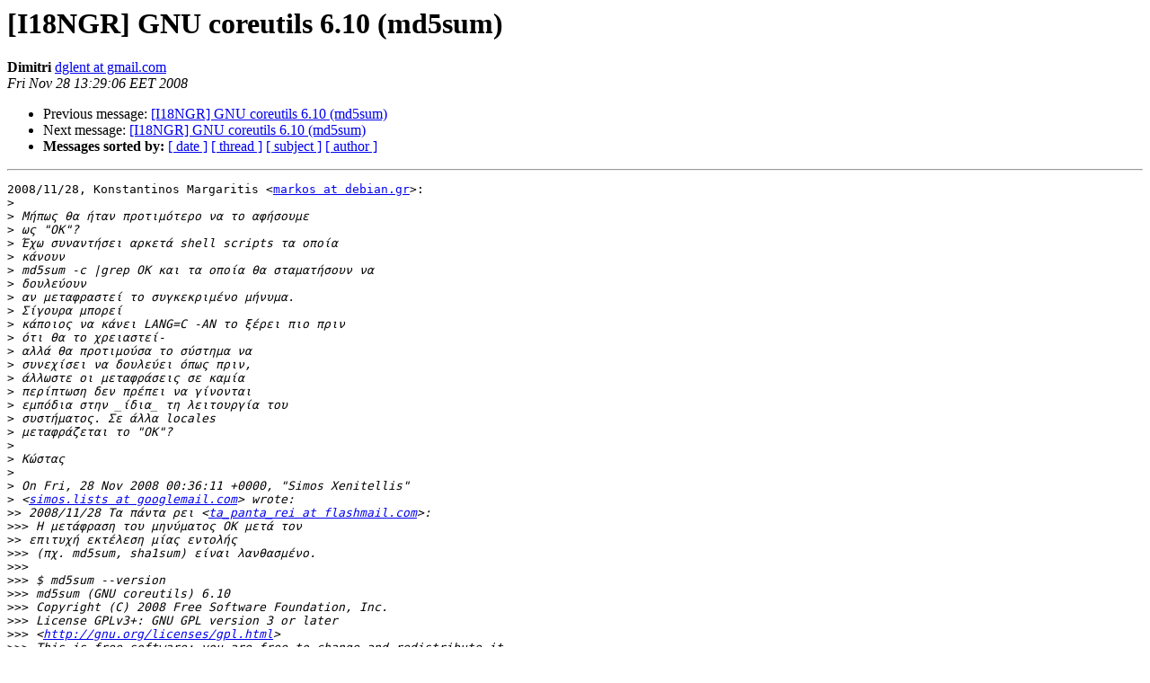

--- FILE ---
content_type: text/html
request_url: http://lists.hellug.gr/pipermail/i18ngr/2008-November/005167.html
body_size: 4892
content:
<!DOCTYPE HTML PUBLIC "-//W3C//DTD HTML 3.2//EN">
<HTML>
 <HEAD>
   <TITLE> [I18NGR] GNU coreutils 6.10 (md5sum)
   </TITLE>
   <LINK REL="Index" HREF="index.html" >
   <LINK REL="made" HREF="mailto:i18ngr%40lists.hellug.gr?Subject=Re%3A%20%5BI18NGR%5D%20GNU%20coreutils%206.10%20%28md5sum%29&In-Reply-To=%3C26b1c7730811280329v67afe6f3g404be6e87ed29e2f%40mail.gmail.com%3E">
   <META NAME="robots" CONTENT="index,nofollow">
   <META http-equiv="Content-Type" content="text/html; charset=iso-8859-7">
   <LINK REL="Previous"  HREF="005166.html">
   <LINK REL="Next"  HREF="005170.html">
 </HEAD>
 <BODY BGCOLOR="#ffffff">
   <H1>[I18NGR] GNU coreutils 6.10 (md5sum)</H1>
    <B>Dimitri</B> 
    <A HREF="mailto:i18ngr%40lists.hellug.gr?Subject=Re%3A%20%5BI18NGR%5D%20GNU%20coreutils%206.10%20%28md5sum%29&In-Reply-To=%3C26b1c7730811280329v67afe6f3g404be6e87ed29e2f%40mail.gmail.com%3E"
       TITLE="[I18NGR] GNU coreutils 6.10 (md5sum)">dglent at gmail.com
       </A><BR>
    <I>Fri Nov 28 13:29:06 EET 2008</I>
    <P><UL>
        <LI>Previous message: <A HREF="005166.html">[I18NGR] GNU coreutils 6.10 (md5sum)
</A></li>
        <LI>Next message: <A HREF="005170.html">[I18NGR] GNU coreutils 6.10 (md5sum)
</A></li>
         <LI> <B>Messages sorted by:</B> 
              <a href="date.html#5167">[ date ]</a>
              <a href="thread.html#5167">[ thread ]</a>
              <a href="subject.html#5167">[ subject ]</a>
              <a href="author.html#5167">[ author ]</a>
         </LI>
       </UL>
    <HR>  
<!--beginarticle-->
<PRE>2008/11/28, Konstantinos Margaritis &lt;<A HREF="http://lists.hellug.gr/mailman/listinfo/i18ngr">markos at debian.gr</A>&gt;:
&gt;<i>
</I>&gt;<i> Μήπως θα ήταν προτιμότερο να το αφήσουμε
</I>&gt;<i> ως &quot;OK&quot;?
</I>&gt;<i> Έχω συναντήσει αρκετά shell scripts τα οποία
</I>&gt;<i> κάνουν
</I>&gt;<i> md5sum -c |grep OK και τα οποία θα σταματήσουν να
</I>&gt;<i> δουλεύουν
</I>&gt;<i> αν μεταφραστεί το συγκεκριμένο μήνυμα.
</I>&gt;<i> Σίγουρα μπορεί
</I>&gt;<i> κάποιος να κάνει LANG=C -ΑΝ το ξέρει πιο πριν
</I>&gt;<i> ότι θα το χρειαστεί-
</I>&gt;<i> αλλά θα προτιμούσα το σύστημα να
</I>&gt;<i> συνεχίσει να δουλεύει όπως πριν,
</I>&gt;<i> άλλωστε οι μεταφράσεις σε καμία
</I>&gt;<i> περίπτωση δεν πρέπει να γίνονται
</I>&gt;<i> εμπόδια στην _ίδια_ τη λειτουργία του
</I>&gt;<i> συστήματος. Σε άλλα locales
</I>&gt;<i> μεταφράζεται το &quot;OK&quot;?
</I>&gt;<i>
</I>&gt;<i> Κώστας
</I>&gt;<i>
</I>&gt;<i> On Fri, 28 Nov 2008 00:36:11 +0000, &quot;Simos Xenitellis&quot;
</I>&gt;<i> &lt;<A HREF="http://lists.hellug.gr/mailman/listinfo/i18ngr">simos.lists at googlemail.com</A>&gt; wrote:
</I>&gt;&gt;<i> 2008/11/28 Τα πάντα ρει &lt;<A HREF="http://lists.hellug.gr/mailman/listinfo/i18ngr">ta_panta_rei at flashmail.com</A>&gt;:
</I>&gt;&gt;&gt;<i> Η μετάφραση του μηνύματος OK μετά τον
</I>&gt;&gt;<i> επιτυχή εκτέλεση μίας εντολής
</I>&gt;&gt;&gt;<i> (πχ. md5sum, sha1sum) είναι λανθασμένο.
</I>&gt;&gt;&gt;<i>
</I>&gt;&gt;&gt;<i> $ md5sum --version
</I>&gt;&gt;&gt;<i> md5sum (GNU coreutils) 6.10
</I>&gt;&gt;&gt;<i> Copyright (C) 2008 Free Software Foundation, Inc.
</I>&gt;&gt;&gt;<i> License GPLv3+: GNU GPL version 3 or later
</I>&gt;&gt;&gt;<i> &lt;<A HREF="http://gnu.org/licenses/gpl.html">http://gnu.org/licenses/gpl.html</A>&gt;
</I>&gt;&gt;&gt;<i> This is free software: you are free to change and redistribute it.
</I>&gt;&gt;&gt;<i> There is NO WARRANTY, to the extent permitted by law.
</I>&gt;&gt;&gt;<i>
</I>&gt;&gt;&gt;<i> Written by Ulrich Drepper, Scott Miller, and David Madore.
</I>&gt;&gt;&gt;<i> $ md5sum somefile &gt;sum
</I>&gt;&gt;&gt;<i> $ md5sum -c sum
</I>&gt;&gt;&gt;<i> somefile: ΕΝΤΑΞΗ
</I>&gt;&gt;&gt;<i>
</I>&gt;&gt;&gt;<i> Το σωστό θα ήταν &quot;εντάξει&quot; (χωρίς
</I>&gt;&gt;<i> κεφαλαία, καθώς δεν είναι αρχικά
</I>&gt;&gt;&gt;<i> όπως το αγγλικό O.K.)
</I>&gt;&gt;<i>
</I>&gt;&gt;<i> Είναι το αρχείο του coreutils στο
</I>&gt;&gt;<i> <A HREF="http://translationproject.org/team/el.html">http://translationproject.org/team/el.html</A>
</I>&gt;&gt;<i> Θέλεις να δεις το αρχείο και να
</I>&gt;&gt;<i> διορθώσεις αν υπάρχουν άλλα σφάλματα;
</I>&gt;&gt;<i>
</I>&gt;&gt;<i> Σίμος
</I>&gt;&gt;<i>
</I>&gt;<i>
</I>&gt;<i>
</I></PRE>

<!--endarticle-->
    <HR>
    <P><UL>
        <!--threads-->
	<LI>Previous message: <A HREF="005166.html">[I18NGR] GNU coreutils 6.10 (md5sum)
</A></li>
	<LI>Next message: <A HREF="005170.html">[I18NGR] GNU coreutils 6.10 (md5sum)
</A></li>
         <LI> <B>Messages sorted by:</B> 
              <a href="date.html#5167">[ date ]</a>
              <a href="thread.html#5167">[ thread ]</a>
              <a href="subject.html#5167">[ subject ]</a>
              <a href="author.html#5167">[ author ]</a>
         </LI>
       </UL>

<hr>
<a href="http://lists.hellug.gr/mailman/listinfo/i18ngr">More information about the I18ngr
mailing list</a><br>
</body></html>
